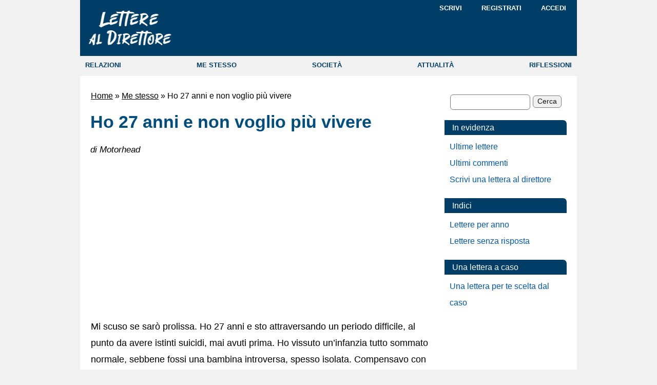

--- FILE ---
content_type: text/html; charset=UTF-8
request_url: https://www.letterealdirettore.it/27-anni-non-voglio-piu-vivere/
body_size: 30535
content:
<!DOCTYPE html>
<!--[if IE 7]>
<html class="ie ie7" lang="it-IT">
<![endif]-->
<!--[if IE 8]>
<html class="ie ie8" lang="it-IT">
<![endif]-->
<!--[if !(IE 7) | !(IE 8)  ]><!-->
<html lang="it-IT">
<!--<![endif]-->
<head>
<!-- Versione Desktop -->
<meta charset="UTF-8">
<meta name="viewport" content="width=968, initial-scale=1.0">
<title>Ho 27 anni e non voglio più vivere</title>
 <!-- icone inizio -->
    <!-- Icona per dispositivi iOS -->
    <link rel="apple-touch-icon" sizes="180x180" href="/apple-touch-icon.png">
    <!-- Icone per browser desktop e Android -->
    <link rel="icon" type="image/png" sizes="32x32" href="/favicon-32x32.png">
    <link rel="icon" type="image/png" sizes="16x16" href="/favicon-16x16.png">
    <!-- Icona di fallback per vecchi browser -->
    <link rel="shortcut icon" href="/favicon.ico">
<!-- icone fine -->
    <link rel="preconnect" href="https://fonts.googleapis.com"><link rel="preconnect" href="https://fonts.gstatic.com"><meta name='robots' content='index, follow, max-image-preview:large, max-snippet:-1, max-video-preview:-1' />

	<!-- This site is optimized with the Yoast SEO plugin v23.2 - https://yoast.com/wordpress/plugins/seo/ -->
	<meta name="description" content="Mi scuso se sarò prolissa. Ho 27 anni e sto attraversando un periodo difficile, al punto da avere istinti suicidi, mai avuti prima. Ho vissuto un&#039;infanzia" />
	<link rel="canonical" href="https://www.letterealdirettore.it/27-anni-non-voglio-piu-vivere/" />
	<meta property="og:locale" content="it_IT" />
	<meta property="og:type" content="article" />
	<meta property="og:title" content="Ho 27 anni e non voglio più vivere" />
	<meta property="og:description" content="Mi scuso se sarò prolissa. Ho 27 anni e sto attraversando un periodo difficile, al punto da avere istinti suicidi, mai avuti prima. Ho vissuto un&#039;infanzia" />
	<meta property="og:url" content="https://www.letterealdirettore.it/27-anni-non-voglio-piu-vivere/" />
	<meta property="og:site_name" content="Lettere al Direttore" />
	<meta property="article:modified_time" content="2023-05-26T06:03:43+00:00" />
	<meta name="author" content="Motorhead" />
	<script type="application/ld+json" class="yoast-schema-graph">{"@context":"https://schema.org","@graph":[{"@type":"WebPage","@id":"https://www.letterealdirettore.it/27-anni-non-voglio-piu-vivere/","url":"https://www.letterealdirettore.it/27-anni-non-voglio-piu-vivere/","name":"Ho 27 anni e non voglio più vivere","isPartOf":{"@id":"https://www.letterealdirettore.it/#website"},"dateModified":"2023-05-26T06:03:43+00:00","author":{"@id":"https://www.letterealdirettore.it/#/schema/person/c9aa2ce21c6d325ee97430ab453ab392"},"description":"Mi scuso se sarò prolissa. Ho 27 anni e sto attraversando un periodo difficile, al punto da avere istinti suicidi, mai avuti prima. Ho vissuto un'infanzia","breadcrumb":{"@id":"https://www.letterealdirettore.it/27-anni-non-voglio-piu-vivere/#breadcrumb"},"inLanguage":"it-IT","potentialAction":[{"@type":"ReadAction","target":["https://www.letterealdirettore.it/27-anni-non-voglio-piu-vivere/"]}]},{"@type":"BreadcrumbList","@id":"https://www.letterealdirettore.it/27-anni-non-voglio-piu-vivere/#breadcrumb","itemListElement":[{"@type":"ListItem","position":1,"name":"Home","item":"https://www.letterealdirettore.it/"},{"@type":"ListItem","position":2,"name":"Me stesso","item":"https://www.letterealdirettore.it/me-stesso/"},{"@type":"ListItem","position":3,"name":"Ho 27 anni e non voglio più vivere"}]},{"@type":"WebSite","@id":"https://www.letterealdirettore.it/#website","url":"https://www.letterealdirettore.it/","name":"Lettere al Direttore","description":"","potentialAction":[{"@type":"SearchAction","target":{"@type":"EntryPoint","urlTemplate":"https://www.letterealdirettore.it/?s={search_term_string}"},"query-input":"required name=search_term_string"}],"inLanguage":"it-IT"},{"@type":"Person","@id":"https://www.letterealdirettore.it/#/schema/person/c9aa2ce21c6d325ee97430ab453ab392","name":"Motorhead","url":"https://www.letterealdirettore.it/author/motorhead/"}]}</script>
	<!-- / Yoast SEO plugin. -->
<link rel='stylesheet' id='theme-styles-css' href='https://www.letterealdirettore.it/wp-content/themes/freshnews/style-lad-desktop.min.css?ver=1.21' type='text/css' media='all' />
<script async src="https://pagead2.googlesyndication.com/pagead/js/adsbygoogle.js?client=ca-pub-1053804116571472"
     crossorigin="anonymous"></script>        <script async src="https://www.googletagmanager.com/gtag/js?id=G-CLNJ1RXQD6"></script>
        <script>
          window.dataLayer = window.dataLayer || [];
          function gtag(){dataLayer.push(arguments);}
          gtag('js', new Date());
          gtag('config', 'G-CLNJ1RXQD6');
        </script>
        </head>
<body>
<a href="#skip" class="skip-main">Salta i links e vai al contenuto</a>
<!-- Per avere hover funzionante in IOS Inizio -->
<script>
document.addEventListener("touchstart", function(){}, true);
</script>
<!-- Per avere hover funzionante in IOS Fine -->
<header>
<div class="topmenux">
<div class="container_x">
		<div id="logo"><a href="/" class="img-link"><img src="/wp-content/themes/freshnews/images/lettere-al-direttore.png" height="69" width="162" title="Lettere al Direttore - Home Page" alt="Lettere al Direttore - Il tuo punto di vista sulle cose"></a>
</div>
<nav>
		<div class="drop1">
			<ul class="drop_menu1">
				<li><a rel="nofollow" href="/wp-admin/post-new.php">Scrivi</a></li> 
				<li><a rel="nofollow" href="https://www.letterealdirettore.it/wp-login.php?action=register">Registrati</a></li>				<li><a rel="nofollow" href="https://www.letterealdirettore.it/wp-login.php">Accedi</a></li>
			</ul>
		</div>
</nav>
</div>
</div>
<nav>
<div class="topmenu">
    <ul>
		<li><a href="/relazioni/">RELAZIONI</a></li>
		<li><a href="/me-stesso/">ME STESSO</a></li>
		<li><a href="/societa/">SOCIETÀ</a>
		</li>
		<li><a href="/attualita/">ATTUALITÀ</a>
		</li>
		<li><a href="/riflessioni/">RIFLESSIONI</a></li>
    </ul>
</div>
</nav>
</header>
<div class="container_16" style="clear:both">
<main>
<div class="main">
<div id="skip" tabindex="-1"></div><div class="centercol">
<main>
<div class="post box">
<div class="entry">
<p id="breadcrumbs"><span><span><a href="https://www.letterealdirettore.it/">Home</a></span> » <span><a href="https://www.letterealdirettore.it/me-stesso/">Me stesso</a></span> » <span class="breadcrumb_last" aria-current="page">Ho 27 anni e non voglio più vivere</span></span></p>
<h1>Ho 27 anni e non voglio più vivere</h1>
<div class="date-comments2" style="margin-bottom:25px"><em>di 
Motorhead</em>	                          
</div>
<div class="entry">
<div class="schema1">
<!-- Lad Fresh Uno -->
<ins class="adsbygoogle"
     style="display:block"
     data-ad-client="ca-pub-1053804116571472"
     data-ad-slot="2700795473"
     data-ad-format="auto"
     data-full-width-responsive="true"></ins>
<script>
     (adsbygoogle = window.adsbygoogle || []).push({});
</script></div>
<p>Mi scuso se sarò prolissa. Ho 27 anni e sto attraversando un periodo difficile, al punto da avere istinti suicidi, mai avuti prima. Ho vissuto un&#8217;infanzia tutto sommato normale, sebbene fossi una bambina introversa, spesso isolata. Compensavo con un&#8217;intelligenza fuori dalla norma, la prima della classe, con orgoglio dei miei genitori. Crescendo, la mia timidezza va scomparendo: divento sempre più estroversa, e faccio le mie prime esperienze sessuali molto precocemente. Frequento il liceo classico sempre con ottimi voti, nel frattempo ho diverse relazioni amorose, che puntualmente chiudo, non mi sentivo mai totalmente innamorata. L&#8217;ultimo anno di liceo, poco prima della maturità, mio padre muore in un incidente stradale. Naturalmente gli studi ne risentono, e mi diplomo con un voto più basso delle aspettative (80). Da quell&#8217;evento, passo un intero anno nella totale apatia. Rimango spesso in casa, per stare vicina a mia madre caduta in depressione. L&#8217;unico obiettivo raggiunto in quell&#8217;anno è aver frequentato un buon corso di inglese online. Durante le lunghe giornate chiusa in casa, ho occasione di riflettere su me stessa e arrivo alla conclusione di essere omosessuale: finalmente capisco perché non mi sono mai sentita innamorata degli uomini con cui ho avuto relazioni. Mi iscrivo ad un sito di incontri per donne per iniziare ad esplorare quel mondo a me ancora sconosciuto e lascio il mio fidanzato di allora, con cui stavo da ben due anni. Questa nuova consapevolezza mi dà la spinta per riprendere in mano la mia vita. Mia madre mi affitta un monolocale in una città universitaria, mi iscrivo all&#8217;università, che frequento con ottimo rendimento, e dove conosco una ragazza con cui avrò la mia prima relazione davvero sentita, conferma finale della mia omosessualità. Mia madre accetta di buon grado il mio orientamento sessuale, ma insorgono problemi quando conosco un&#8217;altra ragazza, con cui tradisco la mia fidanzata. Ero al quarto anno di università. Passo mesi di totale scombussolamento in cui fatico a studiare, sono sempre di pessimo umore e litigo spesso con mia madre. Finalmente mi decido a mollare la mia fidanzata e subito inizio una relazione con la nuova. Proprio a causa di questa relazione, turbolenta e a tratti violenta, il mio rendimento universitario va sempre calando. Vado un anno fuori corso, in pratica ci metto un anno intero a scrivere la tesi. Durante questo anno mi do da fare per cercarmi un lavoro, perché mi rendo conto che non avevo mai lavorato prima. Riesco a trovare solo presso un&#8217;azienda che vende elettrodomestici porta a porta, e oltretutto, non mi pagano: mollo dopo un solo mese. Dopo poco, trovo finalmente le forze di chiudere la relazione malata che stavo vivendo. A fatica finisco la tesi e alla veneranda età di 26 anni mi laureo. Cerco subito lavoro, ma fallisco un colloquio dietro l&#8217;altro. L&#8217;unico posto che riesco a ottenere, è come educatrice in un centro diurno per disabili, un lavoro che non mi piace, non c&#8217;entra con i miei studi ed è pure malpagato. Tuttavia, è un periodo felice: finalmente riesco a pagarmi almeno l&#8217;affitto del monolocale da sola, e sopratutto conosco una ragazza di cui mi innamoro perdutamente, al punto che dopo pochi mesi le compro un anello, delapidando i pochi risparmi che il mio magro stipendio mi permette. Pochi mesi fa, a causa di una mia negligenza, anche se non troppo grave, vengo licenziata in tronco. Da allora ancora non sono riuscita a trovare lavoro e vivo nella disperazione profonda. Mia madre mi aiuta economicamente e la mia compagna mi è vicina, entrambe mi incoraggiano dopo ogni colloquio fallito. Mando centinaia di curriculum a settimana, per le mansioni più svariate, ma con una laurea umanistica, un inglese ormai ammuffito e un curriculum praticamente vuoto, vengo scartata per ogni posto di lavoro. Ho fatto un colloquio persino per uno stage, non ho passato nemmeno quello. Intanto i mesi passano e io continuo a dipendere economicamente da mia madre: essendo stata licenziata non ho percepito nemmeno la disoccupazione. Alla frustrazione per essere disoccupata si aggiunge la sensazione di essere una persona fallita, per non avere iniziato a lavorare prima, per avere scoperto il mio orientamento sessuale così tardi, per essermi laureata fuori corso e pure con un voto mediocre&#8230;proprio io che ero la prima della classe. Non so come muovermi, ho seriamente bisogno di un parere esterno su come uscire da questa situazione che mi porta a pensare alla morte come unica soluzione. </p>
<div class="schema1">
<!-- Lad Fresh Uno -->
<ins class="adsbygoogle"
     style="display:block"
     data-ad-client="ca-pub-1053804116571472"
     data-ad-slot="2700795473"
     data-ad-format="auto"
     data-full-width-responsive="true"></ins>
<script>
     (adsbygoogle = window.adsbygoogle || []).push({});
</script></div>
<div style="font-style:italic;margin-top:15px">
L'autore, <a href="https://www.letterealdirettore.it/author/motorhead/" title="Articoli scritti da Motorhead" rel="nofollow author">Motorhead</a>, ha condiviso solo questo testo sul nostro sito.
</div>
<div style="margin:20px 0 15px;">
<a href="https://www.facebook.com/sharer/sharer.php?u=https://www.letterealdirettore.it/27-anni-non-voglio-piu-vivere/" target="_blank" rel="nofollow">
    <img alt="Condividi su facebook: Ho 27 anni e non voglio più vivere" title="Condividi questa pagina su facebook" src="/images/social/Facebook.png" width="32" height="32" />
</a>
</div>  
<h2>Lettere che potrebbero interessarti</h2>
<div class='yarpp yarpp-related yarpp-related-website yarpp-template-list'>
<!-- YARPP List -->
<ul>
<li><a href="https://www.letterealdirettore.it/cosa-sbagliato-in-me/" rel="bookmark" title="Cosa c&#8217;è di sbagliato in me? (2)">Cosa c&#8217;è di sbagliato in me? (2)</a></li>
<li><a href="https://www.letterealdirettore.it/non-mi-ama-piu-non-voglio-piu-vivere/" rel="bookmark" title="Non mi ama più &#8230; ed io non voglio più vivere &#8230;">Non mi ama più &#8230; ed io non voglio più vivere &#8230;</a></li>
<li><a href="https://www.letterealdirettore.it/io-voglio-il-piu-evitato-dannato-rifiutato-voglio-il-piu-dimentic/" rel="bookmark" title="Io voglio il più. Evitato dannato rifiutato. Voglio il più dimenticato">Io voglio il più. Evitato dannato rifiutato. Voglio il più dimenticato</a></li>
<li><a href="https://www.letterealdirettore.it/non-voglio-piu-vivere/" rel="bookmark" title="Non voglio più vivere">Non voglio più vivere</a></li>
<li><a href="https://www.letterealdirettore.it/voglia-vivere-volta-vita/" rel="bookmark" title="21 anni: voglia di vivere almeno per una volta nella vita">21 anni: voglia di vivere almeno per una volta nella vita</a></li>
</ul>
</div>
<p class="titoletto">Categorie: <span style="font-weight: normal"> - <a href="https://www.letterealdirettore.it/relazioni/amore/">Amore</a> - <a href="https://www.letterealdirettore.it/societa/lavoro/">Lavoro</a> - <a href="https://www.letterealdirettore.it/me-stesso/">Me stesso</a></p>
</div>
<div class="comments">
<h2 class="comments">8 commenti</h2>
<ul class="commentlist">
   <li class="comment" id="comment-450516">	
        <div class="comment-number">
            1            
            <!-- Mostra un messaggio se il commento non è ancora approvato -->
                    </div>
        <cite>Eugen79</cite> - 
        <span class="commentmetadata">
            <span class="lowcase">16 Settembre 2021</span> 
            22:25 
                    </span>
        <p>Hai delle convinzioni assurde, tipo che laurearsi a 26 anni sarebbe in ritardo folle oppure che 80 come voto di diploma sia poco. Per avere un metro di giudizio così starato devi avere una rete di conoscenze insufficiente. Lavora su questo: cerca di frequentare tante altre persone!</p>
   </li>
</li><!-- #comment-## -->
   <li class="comment" id="comment-450528">	
        <div class="comment-number">
            2            
            <!-- Mostra un messaggio se il commento non è ancora approvato -->
                    </div>
        <cite>Max</cite> - 
        <span class="commentmetadata">
            <span class="lowcase">17 Settembre 2021</span> 
            11:01 
                    </span>
        <p>Carissima, la tua situazione non è semplice, ma la tua intelligenza e la tua sensibilità sono notevoli, basta riuscire a rimettere insieme i pezzi di te stessa e riuscirai a ripartire. In certe situazioni, quando non si vede via d&#8217;uscita, l&#8217;idea del suicidio si fa strada e anche a me in più occasioni è capitato di pensarci, ma non è certo questa la soluzione. Dunque: se hai una compagna con cui vivi una relazione che ti dà serenità e ti fa bene, già questo è un ottimo elemento da cui partire. Tua madre, per giunta, sembra comprensiva e disposta ad aiutarti e anche questo non è poco. Un lavoro, prima o poi, lo troverai. Nell&#8217;attesa, potresti optare per offrirti come baby-sitter, o come assistente a una persona anziana, o disabile. Non so per quale motivo ti abbiano licenziata dal tuo precedente lavoro: sicuramente in quei posti, soprattutto con gli ultimi arrivati, sono molto esigenti. Magari stai un po&#8217; più attenta alle negligenze e vedrai che la prossima volta andrà meglio.</p>
   </li>
</li><!-- #comment-## -->
   <li class="comment" id="comment-450531">	
        <div class="comment-number">
            3            
            <!-- Mostra un messaggio se il commento non è ancora approvato -->
                    </div>
        <cite>Sofia</cite> - 
        <span class="commentmetadata">
            <span class="lowcase">17 Settembre 2021</span> 
            12:28 
                    </span>
        <p>Sono basita&#8230;laurearsi a 26 anni è tardi? Scoprire il proprio orientamento sessuale dopo le superiori (quindi poco più che adolescente) è tardi? Due esperienze lavorative e dici che il tuo curriculum è vuoto? Pensa che ci sono persone che alla tua età iniziano l&#8217;università, altre che si sposano e fanno figli poi scoprono di essere omosessuali, altre che per vari motivi alla tua età non hanno mai lavorato&#8230;le tue tempistiche sono assolutamente normali, a 27 anni puoi ancora fare tutto nella vita e te lo dico da 40enne&#8230;continua a cercare lavoro che chi cerca trova e sopratutto non farti seghe mentali inutili sul passato.</p>
   </li>
</li><!-- #comment-## -->
   <li class="comment" id="comment-450552">	
        <div class="comment-number">
            4            
            <!-- Mostra un messaggio se il commento non è ancora approvato -->
                    </div>
        <cite>Angela 85</cite> - 
        <span class="commentmetadata">
            <span class="lowcase">17 Settembre 2021</span> 
            21:46 
                    </span>
        <p>Ciao carissima se ti può consolare anchio ho una laurea umanistica e non ho mai trovato occupazione. Sono caduta in depressione mi son sentita frustrata e ancora oggi mi sento. Ma penso a mio marito non voglio che abbia una moglie depressa. Quindi ci convivi con questo disagio. A volte mi sento fallita anchio. Ti capisco. So come ti senti. Magari vedi se puoi collaborare CN qualche associazione anche se prenderai poco. Io ho pensato a questo x me almeno DS avere qualche soddisfazione e mi dia autostima. Cmq sei giovane non demordere. Continua a inviare cv. Io ho 36anni son fuori età ma te sei giovane. Ti auguro buona fortuna. Non mollare</p>
   </li>
</li><!-- #comment-## -->
   <li class="comment" id="comment-450562">	
        <div class="comment-number">
            5            
            <!-- Mostra un messaggio se il commento non è ancora approvato -->
                    </div>
        <cite>Eugen79</cite> - 
        <span class="commentmetadata">
            <span class="lowcase">18 Settembre 2021</span> 
            09:59 
                    </span>
        <p>&#8220;essendo stata licenziata non ho percepito nemmeno la disoccupazione&#8221;&#8230;ma questo è un non-sense! L&#8217;indennità di disoccupazione viene data proprio a chi viene licenziato, perché si trova senza lavoro per cause non imputabili a lui stesso! Viene negata solo ai dimissionari&#8230;Sei andata a chiedere in un patronato?</p>
   </li>
</li><!-- #comment-## -->
   <li class="comment" id="comment-450679">	
        <div class="comment-number">
            6            
            <!-- Mostra un messaggio se il commento non è ancora approvato -->
                    </div>
        <cite>Alex5272</cite> - 
        <span class="commentmetadata">
            <span class="lowcase">20 Settembre 2021</span> 
            19:22 
                    </span>
        <p>Conosco persone con laurea umanistica che lavorano anche in settori ben pagati come per esempio risorse umane, poi ci sono concorsi anche per le lauree umanistiche o per esempio nessuno farebbe più l&#8217;insegnante&#8230;non so in cosa tu sia laureata ma forse il problema è come lo cerchi il lavoro&#8230;iscriviti a tutte le agenzie possibili, manda candidature in diversi siti&#8230;chiediti cosa non è andato bene nei colloqui andati male e parti da dove hai sbagliato per non ripetere lo stesso errore..<br />
Per il resto mi dispiace per il tuo lutto ma su tutto il resto mi sembra tu abbia una vita normale, non un quadro così tragico..</p>
   </li>
</li><!-- #comment-## -->
   <li class="comment" id="comment-451272">	
        <div class="comment-number">
            7            
            <!-- Mostra un messaggio se il commento non è ancora approvato -->
                    </div>
        <cite>Paolo Grande</cite> - 
        <span class="commentmetadata">
            <span class="lowcase">5 Ottobre 2021</span> 
            22:36 
                    </span>
        <p>Cara Motörhead, ora la situazione ti appare senza uscita, ma sei disposta a valutare punti di vista diversi?<br />
Che cosa ti ha permesso di laurearti? Che cosa ha fatto sì di chiarirti sul tuo orientamento sessuale? Che cosa ti ha fatto ottenere i lavori che hai avuto? Tutto questo nonostante le difficoltà familiari e nella tua vita sentimentale!<br />
E ora, che cosa ti piacerebbe fare? O almeno, che caratteristiche dovrebbe avere il prossimo lavoro per essere felice di farlo? Hai valutato se fare formazione per avere più possibilità di fare un lavoro che ti interessa?<br />
Guardando “indietro” vedi ricordi “pesanti” e spiacevoli; cosa possono insegnarti per poi guardare “avanti”?<br />
Per finire 2 info pratiche: quando si arriva a pensare a soluzioni estreme, è meglio farsi aiutare da uno psicoterapeuta (gratis nelle ASL o puoi cercarne di pro-bono o low cost).<br />
Come disoccupazione, venendo licenziati ci sono max 2 anni di NASPI, meglio informarsi quanto prima a patronati/sindacati/INPS.</p>
   </li>
</li><!-- #comment-## -->
   <li class="comment" id="comment-451555">	
        <div class="comment-number">
            8            
            <!-- Mostra un messaggio se il commento non è ancora approvato -->
                    </div>
        <cite>Em</cite> - 
        <span class="commentmetadata">
            <span class="lowcase">12 Ottobre 2021</span> 
            01:28 
                    </span>
        <p>Ciao cara!<br />
La tua situazione la stanno vivendo tante altre persone. Inoltre se hai 27 anni sei giovane e a passo con molti altri tuoi coetanei.<br />
CERTO, ognuno pensa al proprio, ma non disperare.<br />
Anche io ho perso mio padre e avevo 14 anni. Casini su casini ma mia madre mi disse “la vita va avanti figlia! Tu devi andare avanti!”. Guai se piangevo! Purtroppo tutti abbiamo problemi ma dobbiamo affrontarli altrimenti ci divorano.<br />
Per l’omosessualità be’ sei normale. Io esco da una relazione tossica, non ho parenti, famiglia, amici&#8230;vivo sola 24/24h.<br />
Fai tu. A confronto te stai bene! Beata te.<br />
Come te anche io ho una laurea umanistica ma è ponderato il fatto che in Italia non sia riconosciuta tanto quanto una scientifica.<br />
Per i voti e i tuoi studi che dirti, io tanto QI, da piccola componevo, memoria super eppure non sono uscita con la lode (causa un 20 finale) e sono finita a guidare camion! Studio lirica, strumento ma sono conducente.<br />
Non demordere, abbi speranza!</p>
   </li>
</li><!-- #comment-## -->
</ul>
	<div id="respond" class="comment-respond">
		<h3 id="reply-title" class="comment-reply-title">Lascia un commento</h3><div class="regolamento"><p>Max 2 commenti per lettera alla volta. Max 3 links per commento.</p><p>Se non vedi i tuoi ultimi commenti <a rel="nofollow" href="/non-vedo-i-miei-ultimi-commenti/"><u>leggi qui</u></a>.</p><br /><a id="displayText" href="javascript:toggle();">&#9656; Mostra regolamento</a><div id="toggleText"><span class="rules">I commenti vengono pubblicati alle ore 10, 14, 18 e 22.<br />
Leggi l'<a href="/privacy/">informativa sulla privacy</a>. Usa toni moderati e non inserire testi offensivi, futili, di propaganda (religiosa, politica ...) o eccessivamente ripetitivi nel contenuto. Non riportare articoli presi da altri siti e testi di canzoni o poesie. Usa un solo nome e non andare "Fuori Tema", per temi non specifici utilizza la <a rel="nofollow" href="/chat/"><u>Chat</u></a>.<br />
Puoi inserire fino a 2 commenti "in attesa di pubblicazione" per lettera.<br />
La modifica di un commento è possibile solo prima della pubblicazione e solo dallo stesso browser (da qualsiasi browser e dispositivo se hai fatto il Login).</span></div></div><form action="" method="post" id="commentform" class="comment-form"><p class="comment-notes"><span id="email-notes">Il tuo indirizzo email non sarà pubblicato.</span> <span class="required-field-message">I campi obbligatori sono contrassegnati <span class="required">*</span></span></p><p class="comment-form-comment"><label for="comment"> <span class="required">*</span></label> <textarea  onkeydown="gcllCounter(this)" onkeyup="gcllCounter(this)"  id="comment" name="comment-183f27bd874114d84adc9a1119f09" cols="45" rows="8" maxlength="1000" required="required"></textarea><textarea name="comment" rows="1" cols="1" style="display:none"></textarea></p><span class="countdownbox">
<input readonly="readonly" type="text" id="commentlen" size="4" maxlength="4" value="1000" style="width:auto;text-indent:0;" />
&nbsp;caratteri disponibili 
</span><input type="hidden" name="comment-replaced" value="true" /><p class="comment-form-author"><label for="author">Nome <span class="required">*</span></label> <input id="author" name="author" type="text" value="" size="30" maxlength="245" autocomplete="name" required="required" /></p>
<p class="comment-form-email"><label for="email">Email <span class="required">*</span></label> <input id="email" name="email" type="text" value="" size="30" maxlength="100" aria-describedby="email-notes" autocomplete="email" required="required" /></p>
<p class="comment-form-cookies-consent"><input id="wp-comment-cookies-consent" name="wp-comment-cookies-consent" type="checkbox" value="yes" checked><label for="wp-comment-cookies-consent">Salva il mio nome, email e sito web in questo browser per la prossima volta che commento.</label></p>
<p class='comment-form-subscriptions'><label for='subscribe-reloaded'><input style='width:20px' type='checkbox' name='subscribe-reloaded' id='subscribe-reloaded' value='yes' /> Inviami un email se ci sono nuovi commenti. Oppure <a href='https://www.letterealdirettore.it/sottoscrizioni/?srp=72285&amp;srk=e2d8abf878554fe2758f7edbf3e83e91&amp;sra=s&amp;srsrc=f'><u>iscrivimi</u></a> senza commentare.</label></p><p class="form-submit"><input name="submit" type="submit" id="submit" class="submit" value="Invia Commento" /> <input type='hidden' name='comment_post_ID' value='72285' id='comment_post_ID' />
<input type='hidden' name='comment_parent' id='comment_parent' value='0' />
</p><p style="display:none;"><input type="text" name="nxts" value="1768754159" /><input type="text" name="nxts_signed" value="4f70d8d1198fbd97b4e499c4408dcf4a523e4e29" /><input type="text" name="80c13e4674b0a63004bd9" value="" /><input type="text" name="c794b8206cb7126485c105a412" value="214179bb67fe0dde5e" /></p></form>	</div><!-- #respond -->
	</div></div>
</main>
</div><!--/centercol -->
<div id="sidebar">
<aside>
<div class="boxsearch">
<form role="search" method="get" id="searchform" class="searchform" action="https://www.letterealdirettore.it/">
    <div>
        <input value="" name="s" id="s" type="text" aria-label="Cerca">
        <input id="searchsubmit" value="Cerca" type="submit">
    </div>
</form>
</div>
<div class="sidebar-section">
    <p class="sidebar-section-title">In evidenza</p>
<ul>
<li><a rel="nofollow" href="/ultime-lettere/">Ultime lettere</a></li>				
<li><a href="/ultimi-commenti/">Ultimi commenti</a></li>
<li><a rel="nofollow" href="/come-scrivere-una-lettera-al-direttore/">Scrivi una lettera al direttore</a></li>
</ul>
</div>
<div class="sidebar-section">
    <p class="sidebar-section-title">Indici</p>
<ul>
<li><a rel="nofollow" href="/indici-annuali/">Lettere per anno</a></li>	
<li><a rel="nofollow" href="/lettere-senza-risposta/">Lettere senza risposta</a></li>	
</ul>
</div>
<div class="sidebar-section">
    <p class="sidebar-section-title">Una lettera a caso</p>
<form action="get" method="post">
<ul>
<li><a class="random" onclick="window.location.href='/?random'">Una lettera per te scelta dal caso</a></li>
</ul>
</form>
</div>
<div class="schema-SB">
<!-- Lad Fresh SB -->
<ins class="adsbygoogle"
     style="display:block"
     data-ad-client="ca-pub-1053804116571472"
     data-ad-slot="7091612545"
     data-ad-format="auto"
     data-full-width-responsive="true"></ins>
<script>
     (adsbygoogle = window.adsbygoogle || []).push({});
</script>
</div>
</aside>
</div><!--/sidebar-->
<footer>
<div class="fix" id="footer">
<nav>
<div class="inside"><span class="fleft"><a href="/">Home</a><a href="/info/">Info</a><a href="/email/">Contatta</a><a href="/privacy/">Privacy</a></span><span class="fright">&copy; 2000 - 2026&nbsp;&nbsp;&nbsp;Lettere al Direttore</span>
</div><!--/inside-->
</nav>
</div><!--/footer-->
</footer>
</div><!--/container_16-->
<!-- Start Of Script Generated By Greg's Comment Length Limiter Plugin 1.6.5 -->
<script type="text/javascript">
<!--
function gcllCounter(textarea) {
if (textarea.value.length > 1000)
textarea.value = textarea.value.substring(0, 1000);
else
document.getElementById('commentlen').value = 1000 - textarea.value.length;
}
//-->
</script>
<!-- End of Script Generated By Greg's Comment Length Limiter Plugin 1.6.5 -->    <script>
        function toggle() {
            var ele = document.getElementById("toggleText");
            var text = document.getElementById("displayText");
            if (ele.style.display == "block") {
                ele.style.display = "none";
                text.innerHTML = "&#9656; Mostra regolamento";
            } else {
                ele.style.display = "block";
                text.innerHTML = "&#9662; Chiudi regolamento";
            }
        }
    </script>
<script>let commentForm = document.querySelector("#commentform, #ast-commentform, #fl-comment-form, #ht-commentform");document.onscroll = function () {commentForm.action = "/wp-comments-post.php?b81a077f43c1ca15d503154e3008773b";};</script>
</html>


--- FILE ---
content_type: text/html; charset=utf-8
request_url: https://www.google.com/recaptcha/api2/aframe
body_size: 225
content:
<!DOCTYPE HTML><html><head><meta http-equiv="content-type" content="text/html; charset=UTF-8"></head><body><script nonce="ka-qn_R4kTf9UxHgxElh7A">/** Anti-fraud and anti-abuse applications only. See google.com/recaptcha */ try{var clients={'sodar':'https://pagead2.googlesyndication.com/pagead/sodar?'};window.addEventListener("message",function(a){try{if(a.source===window.parent){var b=JSON.parse(a.data);var c=clients[b['id']];if(c){var d=document.createElement('img');d.src=c+b['params']+'&rc='+(localStorage.getItem("rc::a")?sessionStorage.getItem("rc::b"):"");window.document.body.appendChild(d);sessionStorage.setItem("rc::e",parseInt(sessionStorage.getItem("rc::e")||0)+1);localStorage.setItem("rc::h",'1768754161398');}}}catch(b){}});window.parent.postMessage("_grecaptcha_ready", "*");}catch(b){}</script></body></html>